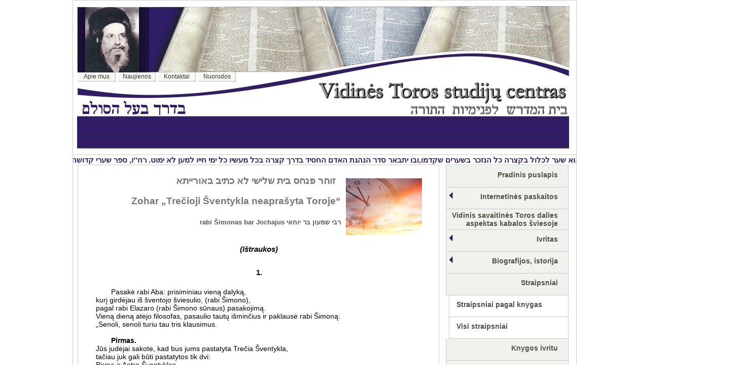

--- FILE ---
content_type: text/html
request_url: http://tora.lt/index.php?psl=1153956&i=0&d=0&klb=1
body_size: 7370
content:
<!DOCTYPE html PUBLIC "-//W3C//DTD XHTML 1.0 Transitional//EN" "http://www.w3.org/TR/xhtml1/DTD/xhtml1-transitional.dtd"><html xmlns="http://www.w3.org/1999/xhtml" xml:lang="en" lang="en"><meta http-equiv="Content-Type" content="text/html; charset=utf-8" /><head><title>Zohar  Trečioji Šventykla neaprašyta Toroje</title><meta name="author" content="svetainių kūrimas (http://svetainiukurimas.info)" /><meta name="resource-type" content="document" /><meta name="description" content="" /><meta name="keywords" content="" /><meta name="distribution" content="global" /><meta name="revisit-after" content="1 Days" /><meta name="robots" content="index" /><meta name="google-site-verification" content="mPsdaEADc2KjexX1qi2x9rnFHjqOFuSWufC9vH5df7w" /><script type="text/javascript" src="./i/jquery.min.js"></script>
<script language="Javascript">
$(document).ready(function() {
$('#password-clear').show();
$('#password-password').hide();
$('#password-clear').focus(function() {
$('#password-clear').hide();
$('#password-password').show();
$('#password-password').focus();
});
$('#password-password').blur(function() {
if($('#password-password').val() == '') {
$('#password-clear').show();
$('#password-password').hide();
}
});
$('.default-value').each(function() {
var default_value = this.value;
$(this).focus(function() {
if(this.value == default_value) {
this.value = '';
}
});
$(this).blur(function() {
if(this.value == '') {
this.value = default_value;
}
});
});
});
</script>
<style type="text/css">
#password-clear{
display: none;
}
</style>
<script type="text/javascript" src="./i/jquery.marquee.js"></script><link type="text/css" href="./i/jquery.marquee.css" rel="stylesheet" title="default" media="all" /><style type="text/css">
#uzduotis{display: none;}
.uzduotish3{cursor:pointer;cursor:hand;}
.uzduotish3:hover{text-decoration:underline;}
h4, h5 {
margin-bottom: 0;
}
.examples pre {
margin-top: 0;
}
.marquee .author {
display: none;
}
.marquee-author {
float: left; 
width: 90px; 
text-align: right; 
padding: 4px 5px 1px 0;
}
</style>
<script type="text/javascript">
<!--//
var use_debug = false;
function debug(){
if( use_debug && window.console && window.console.log ) console.log(arguments);
}
// on DOM ready
$(document).ready(function (){
$(".marquee").marquee({
loop: -1
// this callback runs when the marquee is initialized
, init: function ($marquee, options){
debug("init", arguments);
// shows how we can change the options at runtime
if( $marquee.is("#marquee2") ) options.yScroll = "bottom";
}
// this callback runs before a marquee is shown
, beforeshow: function ($marquee, $li){
debug("beforeshow", arguments);
// check to see if we have an author in the message (used in #marquee6)
var $author = $li.find(".author");
// move author from the item marquee-author layer and then fade it in
if( $author.length ){
$("#marquee-author").html("<span style='display:none;'>" + $author.html() + "</span>").find("> span").fadeIn(850);
}
}
// this callback runs when a has fully scrolled into view (from either top or bottom)
, show: function (){
debug("show", arguments);
}
// this callback runs when a after message has being shown
, aftershow: function ($marquee, $li){
debug("aftershow", arguments);
// find the author
var $author = $li.find(".author");
// hide the author
if( $author.length ) $("#marquee-author").find("> span").fadeOut(250);
}
});
});
var iNewMessageCount = 0;
function addMessage(selector){
// increase counter
iNewMessageCount++;
// append a new message to the marquee scrolling list
var $ul = $(selector).append("<li>New message #" + iNewMessageCount + "</li>");
// update the marquee
$ul.marquee("update");
}
function pause(selector){
$(selector).marquee('pause');
}
function resume(selector){
$(selector).marquee('resume');
}
//-->
</script>

<script type="text/javascript">
<!--
    function toggle_visibility(id) {
       var e = document.getElementById(id);
       if(e.style.display == 'block')
          e.style.display = 'none';
       else
          e.style.display = 'block';
    }
//-->
</script>
<style type="text/css">
html,body{margin:0;padding:0}
body{font:100% arial,sans-serif}
#antraste{position:relative;height:327px;margin:0;padding:0;background:transparent;color: #000}
#tesktusr{text-align:left;}
#kaire{background:transparent;}
#desine{background:transparent;}
#poraste{background:#FDFFED;color:#000}
#psl{width:994px;margin:0 auto;background-image:url(./g/ftsr.jpg);background-repeat:repeat-y;}
#tekstusr{float:left;width:100%}
#tekstai{margin:0 263px 0 11px;}
#kaire{float:left;width:11px;margin-left:-994px}
#desine{float:left;width:263px;margin-left:-263px;position:relative;}
#poraste{clear:left;width:100%;height:52px;}
p{padding:0 5px 0 10px;}
</style>
<style type="text/css">#md0
{
 float:right;
 position:absolute;top:-10px;left:-10px;background:#000;
 width:px;height:20px;
}
#md
{
 position:relative;top:0px;left:0px;
 width:px;
 padding-right:16px;
}
.tarpas
{
 float:right;
 width:220px;
 height:32px;
 background:transparent;
}
#md form
{
 float:right;
}
input.prisijungti
{
 padding:10px 0 10px 0;
}
input.naudotojas
{
 padding:10px 0 10px 0;
}
.m2 a
{
 float:right;
 width:220px;
 height:32px;
 background-color:#F1F2ED;border-left:solid 1px #c8c8c8;border-bottom:solid 1px #c8c8c8;border-right:solid 1px #c8c8c8;
 color:#4F5249;/*#63665B;*//*#33342f;*/
 font-size:14px;
 text-decoration:none;
 padding-top:10px;
 padding-right:20px;
 text-align:right;
 font-weight:bold;
}
.m2 a:hover
{
 background-color:#c0d2e0;/*#DFE0DB;*/
 font-weight:bold;
 color:#1D1916;/*#121210;*/
}
.m2p a
{
 float:right;
 width:220px;
 height:32px;
 background-color:#DFE0DB;border-left:solid 1px #c8c8c8;border-bottom:solid 1px #c8c8c8;border-right:solid 1px #c8c8c8;
 color:#33342f;
 font-size:14px;
 text-decoration:none;
 padding-top:10px;
 padding-right:20px;
 text-align:right;
 font-weight:bold;
}
.m2p a:hover
{
 background-color:#c0d2e0;/*#DCDBE0;*/
 color:#121210;
}


.m2a a
{
 float:right;
 width:220px;
 height:36px;
 background-color:#F1F2ED;border-left:solid 1px #c8c8c8;border-bottom:solid 1px #c8c8c8;border-right:solid 1px #c8c8c8;
 color:#4F5249;/*#63665B;*//*#33342f;*/
 font-size:14px;
 text-decoration:none;
 padding-top:4px;
 padding-right:20px;
 text-align:right;
 font-weight:bold;
}
.m2a a:hover
{
 background-color:#c0d2e0;/*#DFE0DB;*/
 font-weight:bold;
 color:#1D1916;/*#121210;*/
}
.m2ap a
{
 float:right;
 width:220px;
 height:36px;
 background-color:#DFE0DB;border-left:solid 1px #c8c8c8;border-bottom:solid 1px #c8c8c8;border-right:solid 1px #c8c8c8;
 color:#33342f;
 font-size:14px;
 text-decoration:none;
 padding-top:4px;
 padding-right:20px;
 text-align:right;
 font-weight:bold;
}
.m2ap a:hover
{
 background-color:#c0d2e0;/*#DCDBE0;*/
 color:#121210;
}














.m2aa a
{
 float:right;
 width:220px;
 height:50px;
 background-color:#F1F2ED;border-left:solid 1px #c8c8c8;border-bottom:solid 1px #c8c8c8;border-right:solid 1px #c8c8c8;
 color:#4F5249;/*#63665B;*//*#33342f;*/
 font-size:14px;
 text-decoration:none;
 padding-top:4px;
 padding-right:20px;
 text-align:right;
 font-weight:bold;
}
.m2aa a:hover
{
 background-color:#c0d2e0;/*#DFE0DB;*/
 font-weight:bold;
 color:#1D1916;/*#121210;*/
}
.m2aap a
{
 float:right;
 width:220px;
 height:50px;
 background-color:#DFE0DB;border-left:solid 1px #c8c8c8;border-bottom:solid 1px #c8c8c8;border-right:solid 1px #c8c8c8;
 color:#33342f;
 font-size:14px;
 text-decoration:none;
 padding-top:4px;
 padding-right:20px;
 text-align:right;
 font-weight:bold;
}
.m2aap a:hover
{
 background-color:#c0d2e0;/*#DCDBE0;*/
 color:#121210;
}

.m2r a
{
 float:right;
 width:220px;
 height:32px;
 background-color:#F1F2ED;/*#f8f9f4;*/border-left:solid 1px #c8c8c8;border-bottom:solid 1px #c8c8c8;border-right:solid 1px #c8c8c8;
 background-image:url(./g/fmr1.gif);;background-repeat:no-repeat;
 color:#4F5249;/*#63665B;*//*#33342f;*/
 font-size:14px;
 text-decoration:none;
 padding-top:10px;
 padding-right:20px;
 text-align:right;
 font-weight:bold;
}
.m2r a:hover
{
 background-color:#c0d2e0;/*#DCDBE0;*/
 font-weight:bold;
 color:#1D1916;/*#33342f;*/
}
.m2rp a
{
 float:right;
 width:220px;
 height:32px;
 background-color:#DFE0DB;border-left:solid 1px #c8c8c8;border-bottom:solid 1px #c8c8c8;border-right:solid 1px #c8c8c8;
 background-image:url(./g/fmr2.gif);background-repeat:no-repeat;
 color:#1D1916;/*#33342f;*/
 font-size:14px;
 text-decoration:none;
 padding-top:10px;
 padding-right:20px;
 text-align:right;
 font-weight:bold;
}
.m2rp a:hover
{
 background-color:#c0d2e0;/*#DCDBE0;*/
 font-weight:bold;
 color:#1D1916;/*#33342f;*/
}




.m21 a
{
 float:right;
 width:220px;
 height:32px;
 background-color:#fff;border-left:solid 1px #c8c8c8;border-bottom:solid 1px #c8c8c8;border-right:solid 1px #c8c8c8;
 color:#4F5249;/*#33342f;*/
 font-size:14px;
 text-decoration:none;
 padding-top:10px;
 padding-left:14px;
 text-align:left;
 font-weight:bold;
}
.m21 a:hover
{
 background-color:#dfeffc;/*#F1EBFF;*/
 color:#121210;
}
.m21p a
{
 float:right;
 width:220px;
 height:32px;
 background-color:#f8f9f4;border-left:solid 1px #c8c8c8;border-bottom:solid 1px #c8c8c8;border-right:solid 1px #c8c8c8;
 color:#4F5249;/*#33342f;*/
 font-size:14px;
 text-decoration:none;
 padding-top:10px;
 padding-left:14px;
 text-align:left;
 font-weight:bold;
}
.m21p a:hover
{
 background-color:#dfeffc;/*#F1EBFF;*/
 color:#121210;
}



.m31 a
{
 float:right;
 width:220px;
 height:32px;
 background-color:#fff;border-left:solid 1px #c8c8c8;border-bottom:solid 1px #c8c8c8;border-right:solid 1px #c8c8c8;
 color:#676B5F;/*#33342f;*/
 font-size:14px;
 text-decoration:none;
 padding-top:10px;
 padding-left:8px;
 text-align:left;
 font-weight:bold;
}
.m31 a:hover
{
 background-color:#dfeffc;/*#F1EBFF;*/
 color:#121210;
}
.m31p a
{
 float:right;
 width:220px;
 height:32px;
 background-color:#FBFCF8;border-left:solid 1px #8C8C8C;border-bottom:solid 1px #c8c8c8;border-right:solid 1px #c8c8c8;
 color:#676B5F;/*#33342f;*/
 font-size:14px;
 text-decoration:none;
 padding-top:10px;
 padding-left:8px;
 text-align:left;
 font-weight:bold;
}
.m31p a:hover
{
 background-color:#dfeffc;/*#F1EBFF;*/
 color:#121210;
}










.m1 a
{
 float:left;
 width:75px;
 height:18px;
 background-image:url(./g/fm1.jpg);
 color:#33342f;
 font-size:12px;
 text-decoration:none;
 padding-top:1px;
 text-align:center;
}
.m1 a:hover
{
 color:#121210;
}

.m1p a
{
 float:left;
 width:75px;
 height:18px;
 background-image:url(./g/fm1p.jpg);
 color:#101012;
 font-size:12px;
 text-decoration:none;
 padding-top:1px;
 text-align:center;
}
.m1p a:hover
{
 color:#101012;
}

.m1t
{
 float:left;
 width:4px;
 height:18px;
 background:transparent;
}





.nprsj label
{
font-size:14px;
font-weight:bold;
width:100px;
float:left;
text-align:right;
margin:0px;
padding:0px;
display: block;
color:#666;
}
.nprsj input
{
font-size:14px;
width:220px;
color:#000;
font-weight:bold;
background:#eee;
border: 1px solid #888;
margin:0px;
padding:0px;
text-align:right;
}
.cleardefault input
{
font-size:14px;
width:220px;
color:#000;
font-weight:bold;
background:#eee;
border: 1px solid #888;
margin:0px;
padding:0px;
text-align:right;
}
input.cleardefault
{
font-size:14px;
width:220px;
color:#000;
font-weight:bold;
background:#eee;
border: 1px solid #888;
margin:0px;
padding:0px;
text-align:right;
}
input.prisijungti
{
font-size:14px;
width:130px;
color:#000;
font-weight:bold;
background:#eee;
border: 1px solid #888;
margin:0px;
padding:0px;
text-align:center;
}
.nprsj fieldset
{
border:1px solid #999;
width:220px;
margin:0;
}
p.nprsj
{
width:220px;
margin:5px 0 5px 0;
padding:0px;
}


.nprsjc label
{
font-size:14px;
font-weight:bold;
width:100px;
float:left;
text-align:right;
margin:0px;
padding:0px;
display: block;
color:#666;
}
.nprsjc input
{
font-size:14px;
width:220px;
color:#000;
font-weight:bold;
background:#eee;
border: 1px solid #888;
margin:0px;
padding:0px;
text-align:center;
}
.nprsjc fieldset
{
border:0px solid #999;
width:680px;
margin:0;
}
p.nprsjc
{
width:220px;
margin:5px 0 5px 0;
padding:0px;
}
</style>
<style type="text/css">
/*<!--ANTRAŠTĖ-->*/
#antraste
{
 background-image:url(./g/fa4.jpg);
 left:0px;
 width:993px;
}
#ak
{
 position:absolute;
 width:9px;
 left:0px;
 top:1px;
 background-image:url(./g/ak.jpg);background-repeat:repeat-y;
 height:304px;
}
#ad
{
 position:absolute;
 width:15px;
 left:979px;
 top:1px;
 background-image:url(./g/ad.jpg);background-repeat:repeat-y;
 height:304px;
}
#vvl
{
 position:absolute;
 width:970px;
 left:10px;
 top:12px;
 background-image:url(./g/fvvl-2.jpg);background-repeat:repeat-y;
 height:131px;
z-index:3;
}
#vvlx1
{
 position:absolute;
 width:994px;
 left:10px;
 top:174px;
 background-image:url(./g/fvvlx1.jpg);background-repeat:no-repeat;
 height:20px;
}
#vvlx2
{
 position:absolute;
 width:994px;
 left:324px;
 top:132px;
 background-image:url(./g/fvvlx2.jpg);background-repeat:no-repeat;
 height:51px;
}
#vvlx3
{
 position:absolute;
 width:19px;
 left:960px;
 top:143px;
 background-image:url(./g/fvvlx3.jpg);background-repeat:no-repeat;
 height:7px;
}
#vl
{
 position:absolute;
 width:994px;
 left:10px;
 top:143px;
 background:transparent;
 height:10px;
}
#lx1
{
 position:absolute;
 width:300px;
 left:15px;
 top:198px;
 background:transparent;
 height:20px;
 z-index:2;
}
#l
{
 position:absolute;
 width:490px;
 left:485px;
 top:162px;
 background:#fff;
 height:20px;
 z-index:2;
}
#l img
{
 border:0;
 margin:0;
 padding:0;
}
#pl
{
 position:absolute;
 width:994px;
 left:0;
 top:325px;
 background:#fff;
 background-image:url(./g/fpl.jpg);
 height:2px;
 z-index:10;
}
#ppl
{
 position:absolute;
 width:994px;
 left:0;
 top:307px;
 background:#fff;
background-image:url(./g/ftsr.jpg);background-repeat:repeat-y;
 height:18px;
 z-index:10;
}
</style>
<style type="text/css">
/*<!--LAUKAI-->*/

.isnlauk
{
padding:0;
margin:0;
color:#00f;
font-size:10px;
text-decoration:none;
background:#FDFFED;
}
.isnlaukpavad
{
padding:0;
margin:0;
font-size:13px;
font-weight:bold;
text-decoration:none;
text-align:center;
}
.isnorai
{
padding:0;
margin:0;
font-size:14px;
font-weight:bold;
text-decoration:none;
text-align:left;
text-indent:10px;
}
.isnmeniu
{
padding:0;
margin-top:2px;
margin-bottom:0;
font-size:13px;
font-weight:bold;
text-decoration:none;
text-align:left;
text-indent:10px;
}
.isna
{
 text-decoration:none;
}
.isnkiek
{
padding:0;
margin:0;
font-size:12px;
font-weight:normal;
color:red;
text-decoration:none;
text-align:center;
}
.isnpavad
{
padding:0;
margin:0;
font-size:13px;
font-weight:bold;
text-decoration:none;
color:#FF420E;
}
.isntkst
{
padding:0;
margin:0;
font-size:13px;
font-weight:normal;
text-decoration:none;
color:#474700;
}
.isnplac
{
padding:0;
margin:0;
font-weight:bold;
font-size:13px;
text-decoration:none;
color:#666600;
}

.isnlaukpavad:hover, .isnpavad:hover, .isntkst:hover, .isnplac:hover, .isna:hover
{
 text-decoration:underline;
}
</style><style type="text/css">
/*KAIRĖ*/

.reklam
{
 background-color:#a50100;
 color:#f0f0f0;
}

</style><style type="text/css">
p
{
font-size:14px;
text-align:justify;
padding:0 42px 0 35px;
text-indent:30px;
}
#tekstai p{font:normal 14px/14px;margin:0;}



h1, h2, h3, h4, h5, h6
{
text-align:right;
padding:0 42px 0 35px;
}
h1, h2, h3
{
color:#777;
}
h4
{
color:#666;
}
h5, h6
{
text-align:right;
padding:0 42px 0 35px;
color:#555;
}
#tekstai h6{font:bold 15px/16px Arial, Sans-Serif;margin:6px 0px 6px 0px;text-align:center;color:#000;clear:both;}
#tekstai img
{
 float:right;
 padding:6px 0 16px 10px; 
}



.center
{
	font-family: "Lucida Sans Unicode", "Lucida Grande", Sans-Serif;
	font-size: 12px;
	background: #fff;
	margin: 45px;
	width: 480px;
	border-collapse: collapse;
	text-align: left;
}
.center th
{
	font-size: 14px;
	font-weight: normal;
	color: #039;
	padding: 10px 8px;
	border-bottom: 2px solid #6678b1;
}
.center td
{
	color: #669;
	padding: 9px 8px 0px 8px;
}
.center tbody tr:hover td
{
	color: #009;
}
#tekstai a
{
 text-decoration:none;color:#452A96;
}
#tekstai a:hover
{
 text-decoration:underline;color:#2f1d67;
}
</style><style type="text/css">
/*<!--ANTRAŠTĖ-->*/
#poraste
{
 position:relative;
}
#vvp
{
 position:absolute;
 width:994px;
 left:0;
 top:0px;
 background:#fff;
 height:2px;
}
#vvp1
{
 position:absolute;
 width:12px;
 left:0;
 top:0;
 background-image:url(./g/fvvp_k.jpg);
 height:2px;
}
#vvp2
{
 position:absolute;
 width:710px;
 left:12px;
 top:0;
 background-image:url(./g/fvvp_2.jpg);
 height:2px;
}
#vvp3
{
 position:absolute;
 width:2px;
 left:721px;
 top:0;
 background-image:url(./g/fvvp_3.jpg);
 height:2px;
}
#vp
{
 position:absolute;
 width:994px;
 left:0;
 top:2px;
 background:#fff;
 height:49px;
}
#vp1
{
 position:absolute;
 width:1px;
 left:0;
 top:0;
 background-image:url(./g/fvp_kd.jpg);background-repeat:repeat-y;
 height:49px;
}
#vp2
{
 position:absolute;
 width:1px;
 left:993px;
 top:0;
 background-image:url(./g/fvp_kd.jpg);background-repeat:repeat-y;
 height:49px;
}
#p
{
 position:absolute;
 width:994px;
 left:0;
 top:51px;
 background:#cbcbcb;
 height:1px;
}
#p1
{
 position:absolute;
 width:1px;
 left:0;
 top:0;
 background-image:url(./g/fp_kd.jpg);
 height:1px;
}
#p1
{
 position:absolute;
 width:1px;
 left:993px;
 top:0;
 background-image:url(./g/fp_kd.jpg);
 height:1px;
}
#pp
{
 position:absolute;
 width:994px;
 left:0;
 top:52px;
 background:#fff;
 height:30px;
}
#pp1 p a
{
text-decoration:none;font-size:9px;color:#bbb;
}
#pp1 p a:hover
{
text-decoration:underline;font-size:9px;color:#888;
}
#pp1
{
 position:absolute;
 width:497px;
 left:0;
 top:0;
 background:#fff;
 height:30px;
}
#pp2
{
 position:absolute;
 float:right;
 width:497px;
 left:497px;
 top:0;
 background:#fff;
 height:30px;
}
#pp2 p
{
 text-align:right;
}
</style></head><body><div id="psl"><div id="antraste"><div id="ak"></div><div id="ad"></div><div id="lx1"><img src="./g/lx1-3.jpg" width="300" height="30" alt="kryptis – Baal Sulamas (Baal Sulamo)" /></div><div id="l"><a href="http://tora.lt" title="Vidinės toros studijų centras, vidinės Toros mokymo namai"><img src="./g/l.jpg" alt="Vidinės toros studijų centras, vidinės Toros mokymo namai" width="490" height="64" /></a></div><div id="vvl"></div><div id="vvlx1"></div><div id="vvlx2"></div><div id="vvlx3"></div><div id="vl"><div class="m1" align="center"><a href="index.php?psl=101&amp;i=0&amp;d=0&amp;klb=1" title="apie Vidinės Toros studijų centro projektą">Apie mus</a></div><div class="m1t"></div><div class="m1" align="center"><a href="index.php?psl=102&amp;i=0&amp;d=0&amp;klb=1" title="Tora, Kabala, Baal Sulamas, ravas Baruchas, savaitinė Toros dali">Naujienos</a></div><div class="m1t"></div><div class="m1" align="center"><a href="index.php?psl=103&amp;i=0&amp;d=0&amp;klb=1" title="tora.lt – kontaktai">Kontaktai</a></div><div class="m1t"></div><div class="m1" align="center"><a href="index.php?psl=104&amp;i=0&amp;d=0&amp;klb=1" title="Kabala, vidinė Tora, ivritas">Nuorodos</a></div><div class="m1t"></div></div><div id="pl"><img src="./g/fpl.jpg" alt="" width="994" height="2" /></div><div id="ppl"><ul id="marquee6" class="marquee"><li>והוא שער לכלול בקצרה כל הנזכר בשערים שקדמו,ובו יתבאר סדר הנהגת האדם החסיד בדרך קצרה בכל מעשיו כל ימי חייו למען לא ימוט. רח&#039;&#039;ו, ספר שערי קדושה
Šie „vartai“ apima ir apibendrina viską, kas paminėta anksčiau. Taip pat nurodoma, kaip turi elgtis visais atvejais žmogus, esantis pakopoje chasidas, kad nesukluptų. (ravas Chaimas Vitalis „Šventumo vartai“)

</li></ul></div></div><div id="tekstusr"><div id="tekstai"><h3><img src="./gpm/115/119851.jpg" alt="" />זוהר  פנחס  בית שלישי לא כתיב באורייתא &nbsp;</h3><h3>Zohar  „Trečioji Šventykla neaprašyta Toroje“</h3><h5>rabi Šimonas bar Jochajus    רבי שמעון בר יוחאי</h5><div id="uzduotis" class="uzduotis"><p>&nbsp;<br />&nbsp;<br />&nbsp;</p><p></p><h3 onclick="toggle_visibility('uzduotis');" class="uzduotish3">Uždaryti užduotį</h3></div><p><br /></p><p><br /></p><h6>  <em>(Ištraukos)</em></h6><div><br /></div><h6>                                                      1.</h6><p><br /></p><p>Pasakė rabi Aba: prisiminiau vieną dalyką, <br />kurį girdėjau iš šventojo šviesulio, (rabi Šimono), <br />pagal rabi Elazaro (rabi Šimono sūnaus) pasakojimą.<br />Vieną dieną atėjo filosofas, pasaulio tautų išminčius ir paklausė rabi Šimoną: <br />„Senoli, senoli turiu tau tris klausimus. <br /></p><p><br /></p><p><strong>Pirmas. </strong><br />Jūs judėjai sakote, kad bus jums pastatyta Trečia Šventykla, <br />tačiau juk gali būti pastatytos tik dvi: <br />Pirma ir Antra Šventyklos, <br />o apie Trečią Šventyklą nėra parašyta Toroje. <br />Tai ką buvo galima jums pastatyti, <br />jau buvo pastatyta ir daugiau jau nebus pastatyta niekada. <br />Juk apie Antrą Šventyklą parašyta:<br /> <strong>„Didesnė bus šios Šventyklos garbė,  paskutinės nei pirmosios“ (Chagai 2 – 9).</strong></p><p><br /></p><p><strong>Antras.</strong><br />Jūs sakote, kad jūs artimesni Pasaulio Karaliui (Kūrėjui) labiau, <br />nei kitos tautos. <br />Bet juk tas, kas yra arčiausiai Karaliaus, <br />visada yra džiaugsme, <br />visada be bėdų, be baimių ir be kančių. <br />Tačiau jūs, judėjai, visada randatės bėdose, kančiose, ir liūdesyje, <br />daugiau, nei kitos tautos. <br /></p><p><br /></p><p>Tuo tarpu mus, kitas tautas, neištinka tokios bėdos ir tokios kančios bei liūdesys. <br />Todėl mes esame artimesni Aukščiausiam Karaliui,  <br />o jūs –  tolimesni Jam.<br />Todėl jus ir ištinka visos bėdos, kančios, gedulas bei liūdesys, <br />tai ko nėra mumyse.</p><p><br /></p><p><strong>Trečias.</strong><br />Ir dar aš turiu vieną klausimą. <br />Jūs nevalgote nekošerinio, <br />t.y. neleistino, neteisingai paskersto, ar apsigimusio, gyvulinio maisto, <br />kad būtumėte sveikesni. <br />Tačiau mes, pasaulio tautos, valgome viską, <br />ką tik norime, todėl mes esame stipresni ir sveikesni už jus. <br /></p><p><br /></p><p>Iš tikro jūs, nevalgydami ko norite, <br />esate neatsparūs ligoms, silpnesni ir paliegę labiau už kitas tautas. <br />Tai reiškia, kad jūs esate tauta, <br />kurios nekenčia Kūrėjas už visus šiuos dalykus. <br />Senoli, senoli nieko nesakyk man, neklausysiu tavęs, neįtikinsi manęs. <br /></p><p><br /></p><p>Pakėlė rabi Elazaras akis, pažvelgė į filosofą ir pavertė jį „kaulų krūva“.<br />Kai rabi Šimonas aprimo nuo pykčio, jis atsigręžė, pravirko ir tarė: <br />Mūsų, Kūrėjau, koks didis yra Tavo vardas visoje žemėje! <br />Kokia galinga Švento vardo, apimančio visą realybę, jėga!</p><p><br /></p><p>Kokie nuostabūs yra Tavo Toros žodžiai, <br />nes nėra nei menkiausio dalyko, <br />kurio nerastum Toroje! <br /><strong>Iš tikro nėra nei menkiausio dalyko Toroje, <br />kuris neišėjo iš Kūrėjo lūpų! </strong><br /></p><p><br /></p><p>Šiuos klausimus, kuriuos paklausė šis nusidėjėlis, <br />aš vieną dieną paklausiau Elijahu (pranašo ir angelo).<br />Jis atsakė, kad „Dangaus ješivoje (akademijoje)“  buvo šie klausimai pateikti Kūrėjui, <br />ir štai jų atsakymai.</p></div></div><div id="kaire"><img src="./g/t.gif" alt="" width="1" height="645" /></div><div id="desine"><div id="md"><div class="m2" align="center"><a href="http://tora.lt" title="">Pradinis puslapis</a></div><div class="m2r" align="center"><a href="http://tora.lt/index.php?psl=106009&i=0&d=0&klb=1" title="">Internetinės paskaitos</a></div><div class="m2a" align="center"><a href="index.php?psl=137&amp;i=0&amp;d=0&amp;klb=1" title="">Vidinis savaitinės Toros dalies aspektas kabalos šviesoje</a></div><div class="m2r" align="center"><a href="index.php?psl=108&amp;i=0&amp;d=0&amp;klb=1" title="">Ivritas</a></div><div class="m2r" align="center"><a href="index.php?psl=109&amp;i=0&amp;d=0&amp;klb=1" title="">Biografijos, istorija</a></div><div class="m2" align="center"><a href="index.php?psl=115&amp;i=0&amp;d=0&amp;klb=1" title="">Straipsniai</a></div><div class="m21" align="center"><a href="index.php?psl=115000&amp;i=0&amp;d=1&amp;klb=1" title="">Straipsniai pagal knygas</a></div><div class="m21" align="center"><a href="index.php?psl=115000&amp;i=0&amp;d=2&amp;klb=1" title="">Visi straipsniai</a></div><div class="m2" align="center"><a href="index.php?psl=110&amp;i=0&amp;d=0&amp;klb=1" title="">Knygos ivritu</a></div><div class="m2" align="center"><a href="index.php?psl=136&amp;i=0&amp;d=0&amp;klb=1" title="">Knygos lietuviškai</a></div><div class="m2" align="center"><a href="index.php?psl=113&amp;i=0&amp;d=0&amp;klb=1" title="">Praktinė Halacha (Įstatymai)</a></div><div class="m2" align="center"><a href="index.php?psl=111&amp;i=0&amp;d=0&amp;klb=1" title="">Šventės</a></div><div class="m2" align="center"><a href="index.php?psl=129&amp;i=0&amp;d=0&amp;klb=1" title="">Šabatas</a></div><div class="m2" align="center"><a href="index.php?psl=133&amp;i=0&amp;d=0&amp;klb=1" title="">Gyvenimo kelias</a></div><div class="m2r" align="center"><a href="http://tora.lt/index.php?psl=114002&i=0&d=0&klb=1" title="">Palaiminimai ir maldos</a></div><div class="m2" align="center"><a href="index.php?psl=112&amp;i=0&amp;d=0&amp;klb=1" title="">Citatos</a></div><div class="m2" align="center"><a href="index.php?psl=134&amp;i=0&amp;d=0&amp;klb=1" title="">Muzika</a></div><div class="tarpas"></div><form method="post" class="nprsj" action="/index.php?psl=130&amp;i=0&amp;d=0&amp;klb=1"><fieldset class="nprsj"><input type="text" name="raktazodziai" /><br /><select style="height:20px;" name="kurieskot"><option value="0">straipsniuose</option><option value="1">visoje svetainėje</option></select><p style="padding:10px 0 10px 0;margin:10px 0 10px 0"><input type="submit" value="ieškoti" class="prisijungti" style="width:70px;" /> <a href="/index.php?psl=131&amp;i=0&amp;d=0&amp;klb=1"  style="padding:0px 0 0px 10px;margin:0px 0 0px 10px;color:#2f1d67;font:bold 14px/14px Arial;">kaip ieškoti?</a></p></fieldset></form><div class="tarpas"></div><form method="post" class="nprsj"><fieldset class="nprsj"><input type="text" name="uidn" value="slapyvardis" class="default-value" style="color:#888;" /><input id="password-clear" type="text" value="slaptažodis" autocomplete="off" style="color:#888;" /><input id="password-password" type="password" name="pwdn" value="" autocomplete="off" /><input type="hidden" name="naudotojas_jung" value="1" /><input type="submit" value="Prisijungti" class="prisijungti" /><p style="padding:2px;margin:2px;text-align:left;text-indent:0;"><a href="index.php?psl=117&amp;i=0&amp;d=0&amp;klb=1" style="text-decoration:none;padding:0px;margin:0px;;color:#2f1d67;font:bold 14px/14px Arial;">Narių registracija</a></p><p style="padding:2px;margin:2px;text-align:left;text-indent:0;"><a href="index.php?psl=118&amp;i=0&amp;d=0&amp;klb=1" style="text-decoration:none;padding:0px;margin:0px;;color:#2f1d67;font:bold 14px/14px Arial;">Pamiršau slaptažodį</a></p></fieldset></form></div></div><div id="poraste" class="isnlauk"><div id="vvp"><div id="vvp1"></div><div id="vvp2"></div><div id="vvp3"></div><div id="vvp4"></div></div><div id="vp"><div id="vp1"></div><div id="vp2"></div></div><div id="p"><div id="p1"></div><div id="p2"></div></div><div id="pp"><div id="pp1"><p><a href="http://svetainiukurimas.info">interneto svetainių kūrimas</a></p></div><div id="pp2"><p><script language="javascript" type="text/javascript">
<!--
var _hey_lt_w = "", _hey_lt_h = "", _hey_lt_c = "";
//-->
</script>
<script language="javascript1.2" type="text/javascript">
<!--
_hey_lt_w = screen.width; _hey_lt_h = screen.height; _hey_lt_c = navigator.appName.indexOf("Microsoft") >= 0 ? screen.colorDepth : screen.pixelDepth;
//-->
</script>
<script language="javascript" type="text/javascript">
<!--
document.write("<a target='_blank' href='http://www.hey.lt/details.php?id=tora'><img width=88 height=31 border=0 src='//www.hey.lt/count.php?id=tora&width=" + _hey_lt_w + "&height=" + _hey_lt_h + "&color=" + _hey_lt_c + "&referer=" + escape(document.referrer) + "' alt='Hey.lt - Nemokamas lankytojų skaitliukas'><\/a>");
//-->
</script>
<noscript>
<a target="_blank" href="http://www.hey.lt/details.php?id=tora"><img width=88 height=31 border=0 src="//www.hey.lt/count.php?id=tora" alt="Hey.lt - Nemokamas lankytojų skaitliukas"></a>
</noscript></p></div></div></div></div></body></html>

--- FILE ---
content_type: text/css
request_url: http://tora.lt/i/jquery.marquee.css
body_size: 388
content:
ul.marquee {
/* required styles */
display: block;
padding:0;
margin:0;
list-style:none;
line-height:1;
position:relative;
overflow:hidden;

/* optional styles for appearance */
width: 992px;
height:18px; /* height should be included to reserve visual space for the marquee */

background-color:#fff;
border-left:1px solid #cbcbcb;
border-right:1px solid #cbcbcb;

 text-align:right;
}

ul.marquee li {
/* required styles */
position: absolute;
top: -999em;
left: 0;
display: block;
white-space: nowrap; /* keep all text on a single line */

/* optional styles for appearance */
font: 15px Helvetica, sans-serif;
font-weight:bold;
padding: 0px 0 0 0;
color:#2f1d67;
}